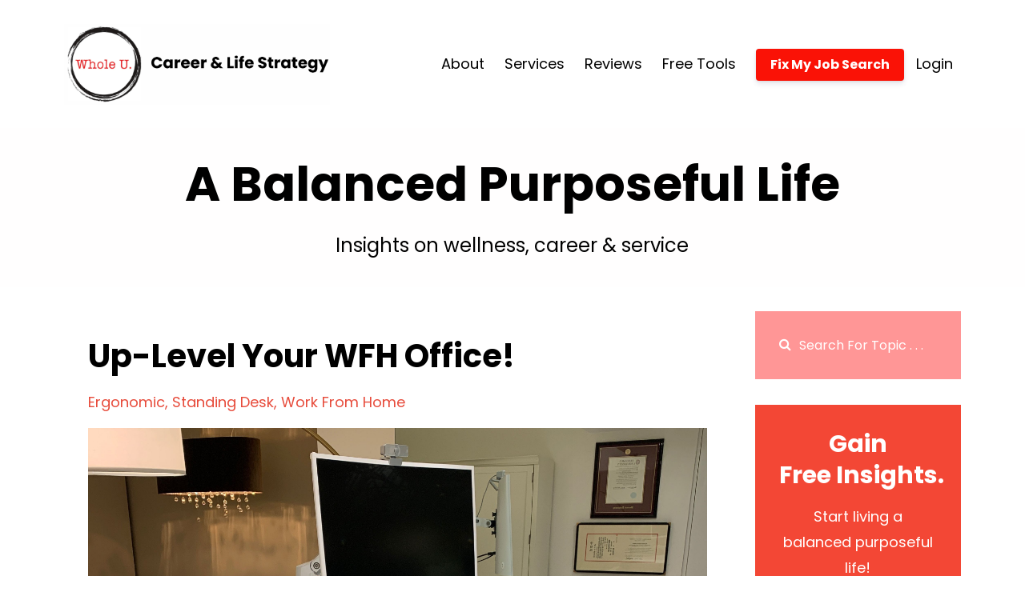

--- FILE ---
content_type: text/html; charset=utf-8
request_url: https://www.wholeu.info/blog?tag=work+from+home
body_size: 12774
content:
<!DOCTYPE html>
<html lang="en">
  <head>

    <!-- Title and description ================================================== -->
    
              <meta name="csrf-param" content="authenticity_token">
              <meta name="csrf-token" content="1HjCRPokGIwCxGgutk+u5UhpO27VJMYIw4tiJVnYWLu3OXwo15DeuUuNM1ApYRhfb/Eb009SUnCmRB8mH3XF6A==">
            
    <title>
      
        "Whole-istic Insights" 
      
    </title>
    <meta charset="utf-8" />
    <meta content="IE=edge,chrome=1" http-equiv="X-UA-Compatible">
    <meta name="viewport" content="width=device-width, initial-scale=1, maximum-scale=1, user-scalable=no">
    
      <meta name="description" content="The Whole U.® Blog features interviews with experts, authors and practitioners who share insights on topics related to wellness, career and service." />
    

    <!-- Helpers ================================================== -->
    <meta property="og:type" content="website">
<meta property="og:url" content="https://www.wholeu.info/blog?tag=work+from+home">
<meta name="twitter:card" content="summary_large_image">

<meta property="og:title" content=""Whole-istic Insights" ">
<meta name="twitter:title" content=""Whole-istic Insights" ">


<meta property="og:description" content="The Whole U.® Blog features interviews with experts, authors and practitioners who share insights on topics related to wellness, career and service.">
<meta name="twitter:description" content="The Whole U.® Blog features interviews with experts, authors and practitioners who share insights on topics related to wellness, career and service.">


<meta property="og:image" content="https://kajabi-storefronts-production.kajabi-cdn.com/kajabi-storefronts-production/file-uploads/sites/32417/images/c166e4b-01a5-64d4-4efa-a770d446bdbd_Screen_Shot_2023-03-21_at_3.31.46_PM.png">
<meta name="twitter:image" content="https://kajabi-storefronts-production.kajabi-cdn.com/kajabi-storefronts-production/file-uploads/sites/32417/images/c166e4b-01a5-64d4-4efa-a770d446bdbd_Screen_Shot_2023-03-21_at_3.31.46_PM.png">


    <link href="https://kajabi-storefronts-production.kajabi-cdn.com/kajabi-storefronts-production/themes/543137/settings_images/CodKV5URrW404CAuM2wR_WholeU_Logo.jpg?v=2" rel="shortcut icon" />
    <link rel="canonical" href="https://www.wholeu.info/blog?tag=work+from+home" />

    <!-- CSS ================================================== -->
    <link rel="stylesheet" href="https://maxcdn.bootstrapcdn.com/bootstrap/4.0.0-alpha.4/css/bootstrap.min.css" integrity="sha384-2hfp1SzUoho7/TsGGGDaFdsuuDL0LX2hnUp6VkX3CUQ2K4K+xjboZdsXyp4oUHZj" crossorigin="anonymous">
    <link rel="stylesheet" href="https://maxcdn.bootstrapcdn.com/font-awesome/4.5.0/css/font-awesome.min.css">
    
      <link href="//fonts.googleapis.com/css?family=Poppins:400,700,400italic,700italic" rel="stylesheet" type="text/css">
    
    <link rel="stylesheet" media="screen" href="https://kajabi-app-assets.kajabi-cdn.com/assets/core-0d125629e028a5a14579c81397830a1acd5cf5a9f3ec2d0de19efb9b0795fb03.css" />
    <link rel="stylesheet" media="screen" href="https://kajabi-storefronts-production.kajabi-cdn.com/kajabi-storefronts-production/themes/543137/assets/styles.css?1766939385875478" />
    <link rel="stylesheet" media="screen" href="https://kajabi-storefronts-production.kajabi-cdn.com/kajabi-storefronts-production/themes/543137/assets/overrides.css?1766939385875478" />

    <!-- Full Bleed Or Container ================================================== -->
    

    <!-- Header hook ================================================== -->
    <link rel="alternate" type="application/rss+xml" title="&quot;Whole-istic Insights&quot; " href="https://www.wholeu.info/blog.rss" /><script type="text/javascript">
  var Kajabi = Kajabi || {};
</script>
<script type="text/javascript">
  Kajabi.currentSiteUser = {
    "id" : "-1",
    "type" : "Guest",
    "contactId" : "",
  };
</script>
<script type="text/javascript">
  Kajabi.theme = {
    activeThemeName: "Premier Site",
    previewThemeId: null,
    editor: false
  };
</script>
<meta name="turbo-prefetch" content="false">
<!-- Google tag (gtag.js) -->
<script async src="https://www.googletagmanager.com/gtag/js?id=AW-17479904761">
</script>
<script>
  window.dataLayer = window.dataLayer || [];
  function gtag(){dataLayer.push(arguments);}
  gtag('js', new Date());

  gtag('config', 'AW-17479904761');
</script><script async src="https://www.googletagmanager.com/gtag/js?id=G-LFHJQM9HKC"></script>
<script>
  window.dataLayer = window.dataLayer || [];
  function gtag(){dataLayer.push(arguments);}
  gtag('js', new Date());
  gtag('config', 'G-LFHJQM9HKC');
</script>
<style type="text/css">
  #editor-overlay {
    display: none;
    border-color: #2E91FC;
    position: absolute;
    background-color: rgba(46,145,252,0.05);
    border-style: dashed;
    border-width: 3px;
    border-radius: 3px;
    pointer-events: none;
    cursor: pointer;
    z-index: 10000000000;
  }
  .editor-overlay-button {
    color: white;
    background: #2E91FC;
    border-radius: 2px;
    font-size: 13px;
    margin-inline-start: -24px;
    margin-block-start: -12px;
    padding-block: 3px;
    padding-inline: 10px;
    text-transform:uppercase;
    font-weight:bold;
    letter-spacing:1.5px;

    left: 50%;
    top: 50%;
    position: absolute;
  }
</style>
<script src="https://kajabi-app-assets.kajabi-cdn.com/vite/assets/track_analytics-999259ad.js" crossorigin="anonymous" type="module"></script><link rel="modulepreload" href="https://kajabi-app-assets.kajabi-cdn.com/vite/assets/stimulus-576c66eb.js" as="script" crossorigin="anonymous">
<link rel="modulepreload" href="https://kajabi-app-assets.kajabi-cdn.com/vite/assets/track_product_analytics-9c66ca0a.js" as="script" crossorigin="anonymous">
<link rel="modulepreload" href="https://kajabi-app-assets.kajabi-cdn.com/vite/assets/stimulus-e54d982b.js" as="script" crossorigin="anonymous">
<link rel="modulepreload" href="https://kajabi-app-assets.kajabi-cdn.com/vite/assets/trackProductAnalytics-3d5f89d8.js" as="script" crossorigin="anonymous">      <script type="text/javascript">
        if (typeof (window.rudderanalytics) === "undefined") {
          !function(){"use strict";window.RudderSnippetVersion="3.0.3";var sdkBaseUrl="https://cdn.rudderlabs.com/v3"
          ;var sdkName="rsa.min.js";var asyncScript=true;window.rudderAnalyticsBuildType="legacy",window.rudderanalytics=[]
          ;var e=["setDefaultInstanceKey","load","ready","page","track","identify","alias","group","reset","setAnonymousId","startSession","endSession","consent"]
          ;for(var n=0;n<e.length;n++){var t=e[n];window.rudderanalytics[t]=function(e){return function(){
          window.rudderanalytics.push([e].concat(Array.prototype.slice.call(arguments)))}}(t)}try{
          new Function('return import("")'),window.rudderAnalyticsBuildType="modern"}catch(a){}
          if(window.rudderAnalyticsMount=function(){
          "undefined"==typeof globalThis&&(Object.defineProperty(Object.prototype,"__globalThis_magic__",{get:function get(){
          return this},configurable:true}),__globalThis_magic__.globalThis=__globalThis_magic__,
          delete Object.prototype.__globalThis_magic__);var e=document.createElement("script")
          ;e.src="".concat(sdkBaseUrl,"/").concat(window.rudderAnalyticsBuildType,"/").concat(sdkName),e.async=asyncScript,
          document.head?document.head.appendChild(e):document.body.appendChild(e)
          },"undefined"==typeof Promise||"undefined"==typeof globalThis){var d=document.createElement("script")
          ;d.src="https://polyfill-fastly.io/v3/polyfill.min.js?version=3.111.0&features=Symbol%2CPromise&callback=rudderAnalyticsMount",
          d.async=asyncScript,document.head?document.head.appendChild(d):document.body.appendChild(d)}else{
          window.rudderAnalyticsMount()}window.rudderanalytics.load("2apYBMHHHWpiGqicceKmzPebApa","https://kajabiaarnyhwq.dataplane.rudderstack.com",{})}();
        }
      </script>
      <script type="text/javascript">
        if (typeof (window.rudderanalytics) !== "undefined") {
          rudderanalytics.page({"account_id":"32912","site_id":"32417"});
        }
      </script>
      <script type="text/javascript">
        if (typeof (window.rudderanalytics) !== "undefined") {
          (function () {
            function AnalyticsClickHandler (event) {
              const targetEl = event.target.closest('a') || event.target.closest('button');
              if (targetEl) {
                rudderanalytics.track('Site Link Clicked', Object.assign(
                  {"account_id":"32912","site_id":"32417"},
                  {
                    link_text: targetEl.textContent.trim(),
                    link_href: targetEl.href,
                    tag_name: targetEl.tagName,
                  }
                ));
              }
            };
            document.addEventListener('click', AnalyticsClickHandler);
          })();
        }
      </script>
<script>
!function(f,b,e,v,n,t,s){if(f.fbq)return;n=f.fbq=function(){n.callMethod?
n.callMethod.apply(n,arguments):n.queue.push(arguments)};if(!f._fbq)f._fbq=n;
n.push=n;n.loaded=!0;n.version='2.0';n.agent='plkajabi';n.queue=[];t=b.createElement(e);t.async=!0;
t.src=v;s=b.getElementsByTagName(e)[0];s.parentNode.insertBefore(t,s)}(window,
                                                                      document,'script','https://connect.facebook.net/en_US/fbevents.js');


fbq('init', '260191891366848');
fbq('track', "PageView");</script>
<noscript><img height="1" width="1" style="display:none"
src="https://www.facebook.com/tr?id=260191891366848&ev=PageView&noscript=1"
/></noscript>
<meta name='site_locale' content='en'><style type="text/css">
  /* Font Awesome 4 */
  .fa.fa-twitter{
    font-family:sans-serif;
  }
  .fa.fa-twitter::before{
    content:"𝕏";
    font-size:1.2em;
  }

  /* Font Awesome 5 */
  .fab.fa-twitter{
    font-family:sans-serif;
  }
  .fab.fa-twitter::before{
    content:"𝕏";
    font-size:1.2em;
  }
</style>
<link rel="stylesheet" href="https://cdn.jsdelivr.net/npm/@kajabi-ui/styles@1.0.4/dist/kajabi_products/kajabi_products.css" />
<script type="module" src="https://cdn.jsdelivr.net/npm/@pine-ds/core@3.14.0/dist/pine-core/pine-core.esm.js"></script>
<script nomodule src="https://cdn.jsdelivr.net/npm/@pine-ds/core@3.14.0/dist/pine-core/index.esm.js"></script>

  </head>
  <body>
    <div class="container container--main">
      <div class="content-wrap">
        <div id="section-header" data-section-id="header"><!-- Header Variables -->























<!-- KJB Settings Variables -->





<style>
  .header {
    background: #fff;
  }
  
    .header--dark a, .header--dark a:hover, .header--dark a:not([href]):not([tabindex]) {
      color: #000000;
    }
    .header--light a, .header--light a:hover, .header--light a:not([href]):not([tabindex]) {
      color: #000000;
    }
  
  .header .logo--text, .header--left .header-menu a {
    line-height: 100px;
  }
  .header .logo--image {
    height: 100px;
  }
  .header .logo img {
    max-height: 100px;
  }
  .announcement {
      background: #cca4a0;
      color: #ffffff;
    }
  /*============================================================================
    #Header User Menu Styles
  ==============================================================================*/
  .header .user__dropdown {
    background: #fff;
    top: 131px;
  }
  .header--center .user__dropdown {
    top: 50px;
  }
  
  /*============================================================================
    #Header Responsive Styles
  ==============================================================================*/
  @media (max-width: 767px) {
    .header .logo--text {
      line-height: 100px;
    }
    .header .logo--image {
      max-height: 100px;
    }
    .header .logo img {
      max-height: 100px;
    }
    .header .header-ham {
      top: 50px;
    }
  }
</style>



  <!-- Announcement Variables -->






<!-- KJB Settings Variables -->


<style>
  .announcement {
    background: #cca4a0;
    color: #ffffff;
  }
  a.announcement:hover {
    color: #ffffff;
  }
</style>



  <div class="header header--light header--left" kjb-settings-id="sections_header_settings_background_color">
    <div class="container">
      
        <a href="/" class="logo logo--image">
          <img src="https://kajabi-storefronts-production.kajabi-cdn.com/kajabi-storefronts-production/file-uploads/themes/543137/settings_images/4453340-72f5-c7c3-bd7d-1f6628cdf658_397c0016-c89d-4bcf-bd76-17050662149c.png" kjb-settings-id="sections_header_settings_logo"/>
        </a>
      
      
        <div class="header-ham">
          <span></span>
          <span></span>
          <span></span>
        </div>
      
      <div kjb-settings-id="sections_header_settings_menu" class="header-menu">
        
          
            <a href="https://www.wholeu.info/AboutShannon">About</a>
          
            <a href="https://www.wholeu.info/Services">Services</a>
          
            <a href="https://www.wholeu.info/Testimonials">Reviews</a>
          
            <a href="https://www.wholeu.info/FreeResources">Free Tools</a>
          
        
        
          












<style>
  /*============================================================================
    #Individual CTA Style
  ==============================================================================*/
  .btn--solid.btn--1630939612420 {
    background: #fa1206 !important;
    border-color: #fa1206 !important;
    color: #ffffff !important;
  }
  .btn--solid.btn--1630939612420:hover {
    color: #ffffff !important;
  }
  .btn--outline.btn--1630939612420 {
    border-color: #fa1206 !important;
    color: #fa1206 !important;
  }
  .btn--outline.btn--1630939612420:hover {
    color: #fa1206 !important;
  }
</style>
<a href="https://www.wholeu.info/JobSearchAssessment" class="btn btn-cta btn-- btn--solid btn-- btn--1630939612420" data-num-seconds="" id="" kjb-settings-id="sections_header_blocks_1630939612420_settings_btn_action" target="">Fix My Job Search</a>

        
        <!-- User Dropdown Variables -->





<!-- KJB Settings Variables -->






  <span kjb-settings-id="sections_header_settings_language_login"><a href="/login">Login</a></span>


      </div>
    </div>
  </div>


</div>
        


        <div id="section-hero_blog" data-section-id="hero_blog">
  <!-- Section Variables -->

















<!-- KJB Settings Variables -->




<style>
  
    .background-image--hero_blog {
      background-image: url(https://kajabi-storefronts-production.kajabi-cdn.com/kajabi-storefronts-production/file-uploads/themes/543137/settings_images/bb8cb0-3285-5c2-3438-778d1e1c2058_a2224d00-2b8e-4698-9e92-08b140edd5a6.png);
    }
  
  .section--hero_blog {
    /*============================================================================
      #Background Color Override
    ==============================================================================*/
    background: #fffefe;
  }
  
    .section--hero_blog, .section--hero_blog h1, .section--hero_blog h2, .section--hero_blog h3, .section--hero_blog h4, .section--hero_blog h5 , .section--hero_blog h6  {
      /*============================================================================
        #Text Color Override
      ==============================================================================*/
      color: #000000;
    }
  
</style>


  <div class="hero-background background-image background-image--hero_blog">
    <div class="section section--hero section--middle section--xs-small section--hero_blog" kjb-settings-id="sections_hero_blog_settings_overlay">
      <div class="container">
        <div class="row">
          
            <div class="col-sm-10 text-xs-center btn__spacing btn__spacing--center">
              <h1 kjb-settings-id="sections_hero_blog_settings_title">A Balanced Purposeful Life</h1>
<div kjb-settings-id="sections_hero_blog_settings_text">
  <p>Insights on wellness, career &amp; service</p>
</div>


            </div>
          
        </div>
      </div>
    </div>
  </div>


</div>
<div id="" class="section section--global">
  <div class="container">
    <div class="row section__row">
      <div class="section__body col-lg-9">
        <div id="section-blog_listing_body" data-section-id="blog_listing_body">
  
    <div class="panel blog fluid-video">
  <div class="panel__body">
    <h2 class="blog__title"><a href="/blog/shannon-s-ergonomic-desk-setup">Up-Level Your WFH Office!</a></h2>
    <div class="blog__info">
      
        <span class="blog__tags" kjb-settings-id="sections_blog_listing_body_settings_show_tags">
          
            
              <a href="https://www.wholeu.info/blog?tag=ergonomic">ergonomic</a>
            
              <a href="https://www.wholeu.info/blog?tag=standing+desk">standing desk</a>
            
              <a href="https://www.wholeu.info/blog?tag=work+from+home">work from home</a>
            
          
        </span>
      
      
      
    </div>
    
    
  
    
      <a href="/blog/shannon-s-ergonomic-desk-setup"><img src="https://kajabi-storefronts-production.kajabi-cdn.com/kajabi-storefronts-production/file-uploads/blogs/9250/images/8bd7a55-8bb-84aa-f114-f21c678fdc_IMG_3630.jpeg" class="img-fluid"/></a>
    
  


    
    
    <div class="blog__conent"><p>I spend a lot of time working on my computer... </p>
<p><strong>So I finally decided to invest in an ergonomic work station: </strong></p>
<ol>
<li>Standing desk: <a href='https://amzn.to/3RymxmN'>https://amzn.to/3RymxmN</a></li>
<li>Folding treadmill: <a href='https://amzn.to/3HVC3pD'>https://amzn.to/3HVC3pD</a></li>
<li>Backless chair: <a href='https://amzn.to/3DEfR11'>https://amzn.to/3DEfR11</a></li>
<li>Desktop computer screen: <a href='https://amzn.to/3YkYp9I'>https://amzn.to/3YkYp9I</a></li>
<li>Computer arm: <a href='https://amzn.to/3RuNkjW'>https://amzn.to/3RuNkjW</a></li>
<li>Connecting cables: <a href='https://amzn.to/3HXGVLg'>https://amzn.to/3HXGVLg</a></li>
<li>Keyboard: <a href='https://amzn.to/3JX77aj'>https://amzn.to/3JX77aj</a></li>
<li>Webcam: <a href='https://amzn.to/3JDY6m2'>https://amzn.to/3JDY6m2</a></li>
<li>Mouse (Apple Trackpad): <a href='https://amzn.to/3Y4Ss0G'>https://amzn.to/3Y4Ss0G</a></li>
</ol>
<p> <img src='https://kajabi-storefronts-production.kajabi-cdn.com/kajabi-storefronts-production/file-uploads/blogs/9250/images/66a6373-ddc-0d6b-c2b-ee3661de1fe_IMG_3630.jpeg'/></p>
<p> </p></div>
    <a class="blog__more" href="/blog/shannon-s-ergonomic-desk-setup" kjb-settings-id="sections_blog_listing_body_settings_read_more">Read More Here . . .</a>
  </div>
</div>

  
  


</div>
      </div>
      <div id="section-blog_sidebar" data-section-id="blog_sidebar">
  <div class="section__sidebar col-lg-3">
    
      
          




<style>
  .search {
    background-color: #ff9696;
  }
  .panel--1600121447590 ::-webkit-input-placeholder {
    color: #ffffff;
  }
  .panel--1600121447590 ::-moz-placeholder {
    color: #ffffff;
  }
  .panel--1600121447590 :-ms-input-placeholder {
    color: #ffffff;
  }
  .panel--1600121447590 :-moz-placeholder {
    color: #ffffff;
  }
  .panel--1600121447590 .search__icon {
    color: #ffffff;
  }
  .panel--1600121447590 .search__input {
    color: #ffffff;
  }
</style>

<div class="panel panel--1600121447590 search" kjb-settings-id="sections_blog_sidebar_blocks_1600121447590_settings_search_text">
  <div class="panel__body">
    <form action="/blog/search" method="get" role="search">
      <div class="input-group">
        <span class="input-group-addon search__icon"><i class="fa fa-search"></i></span>
        <input class="form-control search__input" type="search" name="q" placeholder="Search For Topic . . .">
      </div>
    </form>
  </div>
</div>

        
    
      
          <!-- Block Variables -->







<!-- KJB Settings Variables -->



<style>
  .panel--1534618218910 {
    background: #f34735;
    color: ;
  }
</style>

<div class="panel panel--dark panel--1534618218910" kjb-settings-id="sections_blog_sidebar_blocks_1534618218910_settings_background_color">
  <div class="panel__body">
    <div class="panel__block" kjb-settings-id="sections_blog_sidebar_blocks_1534618218910_settings_content">
      <h3 style="text-align: center;">Gain Free&nbsp;Insights.</h3>
<p style="text-align: center;">Start living a balanced purposeful life!</p>
    </div>
    












<style>
  /*============================================================================
    #Individual CTA Style
  ==============================================================================*/
  .btn--solid.btn--1534618218910 {
    background: #ffffff !important;
    border-color: #ffffff !important;
    color: #000000 !important;
  }
  .btn--solid.btn--1534618218910:hover {
    color: #000000 !important;
  }
  .btn--outline.btn--1534618218910 {
    border-color: #ffffff !important;
    color: #ffffff !important;
  }
  .btn--outline.btn--1534618218910:hover {
    color: #ffffff !important;
  }
</style>
<a href="#two-step" class="btn btn-cta btn--block btn--solid btn--small btn--1534618218910" data-num-seconds="" id="" kjb-settings-id="sections_blog_sidebar_blocks_1534618218910_settings_btn_action" target="_blank">MOTIVATE ME!</a>

  </div>
</div>

        
    
      
          

<style>
  .panel--1601566346651 .instructor__title {
    color: #f34735;
  }
</style>

<div class="panel panel--1601566346651 instructor" kjb-settings-id="sections_blog_sidebar_blocks_1601566346651_settings_heading">
  <div class="panel__body">
    
      <h6 class="panel__heading" kjb-settings-id="sections_blog_sidebar_blocks_1601566346651_settings_heading">Produced By:</h6>
    
    <div class="media">
      
        <div class="media-left">
          <img src="https://kajabi-storefronts-production.kajabi-cdn.com/kajabi-storefronts-production/themes/543137/settings_images/4ddclaER9yrfvt4lQy2E_IMG_4831.jpg" class="img-circle instructor__image" kjb-settings-id="sections_blog_sidebar_blocks_1601566346651_settings_image"/>
        </div>
      
      <div class="media-body media-middle">
        <p class="instructor__name" kjb-settings-id="sections_blog_sidebar_blocks_1601566346651_settings_name">Shannon O'Brien</p>
        <p class="instructor__title" kjb-settings-id="sections_blog_sidebar_blocks_1601566346651_settings_title">Ed.M, M.A.</p>
      </div>
    </div>
    <p class="panel__copy" kjb-settings-id="sections_blog_sidebar_blocks_1601566346651_settings_bio">Shannon created Whole U. to encourage career seekers and entrepreneurs to live a balanced purposeful life, while pursing their life's work. </p>
  </div>
</div>

      
    
      
          <!-- Block Variables -->



<!-- KJB Settings Variables -->



<div class="panel" kjb-settings-id="sections_blog_sidebar_blocks_1534618105946_settings_heading">
  <div class="panel__body">
    <p class="panel__heading panel__heading--light" kjb-settings-id="sections_blog_sidebar_blocks_1534618105946_settings_heading">BLOG TOPICS:</p>
    <a href="/blog" kjb-settings-id="sections_blog_sidebar_blocks_1534618105946_settings_all_tags"></a>
     
      
        <p><a href="https://www.wholeu.info/blog?tag=%22doing+it+all%22" class="capitalize">"doing it all"</a></p>
      
     
      
        <p><a href="https://www.wholeu.info/blog?tag=%22takes+a+village%22" class="capitalize">"takes a village"</a></p>
      
     
      
        <p><a href="https://www.wholeu.info/blog?tag=365+ways+to+change+the+world" class="capitalize">365 ways to change the world</a></p>
      
     
      
        <p><a href="https://www.wholeu.info/blog?tag=abundance" class="capitalize">abundance</a></p>
      
     
      
        <p><a href="https://www.wholeu.info/blog?tag=accountability" class="capitalize">accountability</a></p>
      
     
      
        <p><a href="https://www.wholeu.info/blog?tag=accupressure" class="capitalize">accupressure</a></p>
      
     
      
        <p><a href="https://www.wholeu.info/blog?tag=achievement" class="capitalize">achievement</a></p>
      
     
      
        <p><a href="https://www.wholeu.info/blog?tag=acting" class="capitalize">acting</a></p>
      
     
      
        <p><a href="https://www.wholeu.info/blog?tag=action" class="capitalize">action</a></p>
      
     
      
        <p><a href="https://www.wholeu.info/blog?tag=adrenal+glands" class="capitalize">adrenal glands</a></p>
      
     
      
        <p><a href="https://www.wholeu.info/blog?tag=advice" class="capitalize">advice</a></p>
      
     
      
        <p><a href="https://www.wholeu.info/blog?tag=aetrex" class="capitalize">aetrex</a></p>
      
     
      
        <p><a href="https://www.wholeu.info/blog?tag=affirmations" class="capitalize">affirmations</a></p>
      
     
      
        <p><a href="https://www.wholeu.info/blog?tag=aging" class="capitalize">aging</a></p>
      
     
      
        <p><a href="https://www.wholeu.info/blog?tag=ai" class="capitalize">ai</a></p>
      
     
      
        <p><a href="https://www.wholeu.info/blog?tag=almond+milk" class="capitalize">almond milk</a></p>
      
     
      
        <p><a href="https://www.wholeu.info/blog?tag=alpha+state" class="capitalize">alpha state</a></p>
      
     
      
        <p><a href="https://www.wholeu.info/blog?tag=ankle" class="capitalize">ankle</a></p>
      
     
      
        <p><a href="https://www.wholeu.info/blog?tag=arch+pain" class="capitalize">arch pain</a></p>
      
     
      
        <p><a href="https://www.wholeu.info/blog?tag=art+therapy" class="capitalize">art therapy</a></p>
      
     
      
        <p><a href="https://www.wholeu.info/blog?tag=artificial+intelligence" class="capitalize">artificial intelligence</a></p>
      
     
      
        <p><a href="https://www.wholeu.info/blog?tag=ashley+black" class="capitalize">ashley black</a></p>
      
     
      
        <p><a href="https://www.wholeu.info/blog?tag=ashram" class="capitalize">ashram</a></p>
      
     
      
        <p><a href="https://www.wholeu.info/blog?tag=athlete" class="capitalize">athlete</a></p>
      
     
      
        <p><a href="https://www.wholeu.info/blog?tag=authenticity" class="capitalize">authenticity</a></p>
      
     
      
        <p><a href="https://www.wholeu.info/blog?tag=authorize" class="capitalize">authorize</a></p>
      
     
      
        <p><a href="https://www.wholeu.info/blog?tag=automate" class="capitalize">automate</a></p>
      
     
      
        <p><a href="https://www.wholeu.info/blog?tag=ayahuasca" class="capitalize">ayahuasca</a></p>
      
     
      
        <p><a href="https://www.wholeu.info/blog?tag=ayurveda" class="capitalize">ayurveda</a></p>
      
     
      
        <p><a href="https://www.wholeu.info/blog?tag=babson" class="capitalize">babson</a></p>
      
     
      
        <p><a href="https://www.wholeu.info/blog?tag=baby" class="capitalize">baby</a></p>
      
     
      
        <p><a href="https://www.wholeu.info/blog?tag=bacteria" class="capitalize">bacteria</a></p>
      
     
      
        <p><a href="https://www.wholeu.info/blog?tag=balance" class="capitalize">balance</a></p>
      
     
      
        <p><a href="https://www.wholeu.info/blog?tag=beauty" class="capitalize">beauty</a></p>
      
     
      
        <p><a href="https://www.wholeu.info/blog?tag=bedtime" class="capitalize">bedtime</a></p>
      
     
      
        <p><a href="https://www.wholeu.info/blog?tag=behavior" class="capitalize">behavior</a></p>
      
     
      
        <p><a href="https://www.wholeu.info/blog?tag=better+resume" class="capitalize">better resume</a></p>
      
     
      
        <p><a href="https://www.wholeu.info/blog?tag=bias" class="capitalize">bias</a></p>
      
     
      
        <p><a href="https://www.wholeu.info/blog?tag=birth" class="capitalize">birth</a></p>
      
     
      
        <p><a href="https://www.wholeu.info/blog?tag=birthing+center" class="capitalize">birthing center</a></p>
      
     
      
        <p><a href="https://www.wholeu.info/blog?tag=blessing" class="capitalize">blessing</a></p>
      
     
      
        <p><a href="https://www.wholeu.info/blog?tag=blood+flow" class="capitalize">blood flow</a></p>
      
     
      
        <p><a href="https://www.wholeu.info/blog?tag=bob+cooley" class="capitalize">bob cooley</a></p>
      
     
      
        <p><a href="https://www.wholeu.info/blog?tag=body" class="capitalize">body</a></p>
      
     
      
        <p><a href="https://www.wholeu.info/blog?tag=body+language" class="capitalize">body language</a></p>
      
     
      
        <p><a href="https://www.wholeu.info/blog?tag=bodybuilding" class="capitalize">bodybuilding</a></p>
      
     
      
        <p><a href="https://www.wholeu.info/blog?tag=boston" class="capitalize">boston</a></p>
      
     
      
        <p><a href="https://www.wholeu.info/blog?tag=botox" class="capitalize">botox</a></p>
      
     
      
        <p><a href="https://www.wholeu.info/blog?tag=boundaries" class="capitalize">boundaries</a></p>
      
     
      
        <p><a href="https://www.wholeu.info/blog?tag=brain" class="capitalize">brain</a></p>
      
     
      
        <p><a href="https://www.wholeu.info/blog?tag=brain+waves" class="capitalize">brain waves</a></p>
      
     
      
        <p><a href="https://www.wholeu.info/blog?tag=branding" class="capitalize">branding</a></p>
      
     
      
        <p><a href="https://www.wholeu.info/blog?tag=breakups" class="capitalize">breakups</a></p>
      
     
      
        <p><a href="https://www.wholeu.info/blog?tag=burnout" class="capitalize">burnout</a></p>
      
     
      
        <p><a href="https://www.wholeu.info/blog?tag=business" class="capitalize">business</a></p>
      
     
      
        <p><a href="https://www.wholeu.info/blog?tag=calcium" class="capitalize">calcium</a></p>
      
     
      
        <p><a href="https://www.wholeu.info/blog?tag=calendar" class="capitalize">calendar</a></p>
      
     
      
        <p><a href="https://www.wholeu.info/blog?tag=calling" class="capitalize">calling</a></p>
      
     
      
        <p><a href="https://www.wholeu.info/blog?tag=capability" class="capitalize">capability</a></p>
      
     
      
        <p><a href="https://www.wholeu.info/blog?tag=cardio" class="capitalize">cardio</a></p>
      
     
      
        <p><a href="https://www.wholeu.info/blog?tag=career" class="capitalize">career</a></p>
      
     
      
        <p><a href="https://www.wholeu.info/blog?tag=caring" class="capitalize">caring</a></p>
      
     
      
        <p><a href="https://www.wholeu.info/blog?tag=cash" class="capitalize">cash</a></p>
      
     
      
        <p><a href="https://www.wholeu.info/blog?tag=cbd" class="capitalize">cbd</a></p>
      
     
      
        <p><a href="https://www.wholeu.info/blog?tag=cellulite" class="capitalize">cellulite</a></p>
      
     
      
        <p><a href="https://www.wholeu.info/blog?tag=ceremony" class="capitalize">ceremony</a></p>
      
     
      
        <p><a href="https://www.wholeu.info/blog?tag=chakras" class="capitalize">chakras</a></p>
      
     
      
        <p><a href="https://www.wholeu.info/blog?tag=change" class="capitalize">change</a></p>
      
     
      
        <p><a href="https://www.wholeu.info/blog?tag=chaos" class="capitalize">chaos</a></p>
      
     
      
        <p><a href="https://www.wholeu.info/blog?tag=charisma" class="capitalize">charisma</a></p>
      
     
      
        <p><a href="https://www.wholeu.info/blog?tag=chemical-free" class="capitalize">chemical-free</a></p>
      
     
      
        <p><a href="https://www.wholeu.info/blog?tag=childcare" class="capitalize">childcare</a></p>
      
     
      
        <p><a href="https://www.wholeu.info/blog?tag=children" class="capitalize">children</a></p>
      
     
      
        <p><a href="https://www.wholeu.info/blog?tag=chiropractor" class="capitalize">chiropractor</a></p>
      
     
      
        <p><a href="https://www.wholeu.info/blog?tag=city+living" class="capitalize">city living</a></p>
      
     
      
        <p><a href="https://www.wholeu.info/blog?tag=cityscapes" class="capitalize">cityscapes</a></p>
      
     
      
        <p><a href="https://www.wholeu.info/blog?tag=clarity" class="capitalize">clarity</a></p>
      
     
      
        <p><a href="https://www.wholeu.info/blog?tag=clean" class="capitalize">clean</a></p>
      
     
      
        <p><a href="https://www.wholeu.info/blog?tag=cleaning" class="capitalize">cleaning</a></p>
      
     
      
        <p><a href="https://www.wholeu.info/blog?tag=clothes" class="capitalize">clothes</a></p>
      
     
      
        <p><a href="https://www.wholeu.info/blog?tag=clutter" class="capitalize">clutter</a></p>
      
     
      
        <p><a href="https://www.wholeu.info/blog?tag=collaboration" class="capitalize">collaboration</a></p>
      
     
      
        <p><a href="https://www.wholeu.info/blog?tag=college" class="capitalize">college</a></p>
      
     
      
        <p><a href="https://www.wholeu.info/blog?tag=comfort" class="capitalize">comfort</a></p>
      
     
      
        <p><a href="https://www.wholeu.info/blog?tag=communication" class="capitalize">communication</a></p>
      
     
      
        <p><a href="https://www.wholeu.info/blog?tag=computer" class="capitalize">computer</a></p>
      
     
      
        <p><a href="https://www.wholeu.info/blog?tag=confidence" class="capitalize">confidence</a></p>
      
     
      
        <p><a href="https://www.wholeu.info/blog?tag=confident+career+transition" class="capitalize">confident career transition</a></p>
      
     
      
        <p><a href="https://www.wholeu.info/blog?tag=conflict" class="capitalize">conflict</a></p>
      
     
      
        <p><a href="https://www.wholeu.info/blog?tag=connection" class="capitalize">connection</a></p>
      
     
      
        <p><a href="https://www.wholeu.info/blog?tag=consistency" class="capitalize">consistency</a></p>
      
     
      
        <p><a href="https://www.wholeu.info/blog?tag=contractor" class="capitalize">contractor</a></p>
      
     
      
        <p><a href="https://www.wholeu.info/blog?tag=cookies" class="capitalize">cookies</a></p>
      
     
      
        <p><a href="https://www.wholeu.info/blog?tag=cooking" class="capitalize">cooking</a></p>
      
     
      
        <p><a href="https://www.wholeu.info/blog?tag=corporate" class="capitalize">corporate</a></p>
      
     
      
        <p><a href="https://www.wholeu.info/blog?tag=courtney+imken" class="capitalize">courtney imken</a></p>
      
     
      
        <p><a href="https://www.wholeu.info/blog?tag=cranio+sacral" class="capitalize">cranio sacral</a></p>
      
     
      
        <p><a href="https://www.wholeu.info/blog?tag=crap" class="capitalize">crap</a></p>
      
     
      
        <p><a href="https://www.wholeu.info/blog?tag=creativity" class="capitalize">creativity</a></p>
      
     
      
        <p><a href="https://www.wholeu.info/blog?tag=critical+thinking" class="capitalize">critical thinking</a></p>
      
     
      
        <p><a href="https://www.wholeu.info/blog?tag=crystal+bowls" class="capitalize">crystal bowls</a></p>
      
     
      
        <p><a href="https://www.wholeu.info/blog?tag=culture" class="capitalize">culture</a></p>
      
     
      
        <p><a href="https://www.wholeu.info/blog?tag=customers" class="capitalize">customers</a></p>
      
     
      
        <p><a href="https://www.wholeu.info/blog?tag=dairy" class="capitalize">dairy</a></p>
      
     
      
        <p><a href="https://www.wholeu.info/blog?tag=dandruff" class="capitalize">dandruff</a></p>
      
     
      
        <p><a href="https://www.wholeu.info/blog?tag=delegate" class="capitalize">delegate</a></p>
      
     
      
        <p><a href="https://www.wholeu.info/blog?tag=delicious" class="capitalize">delicious</a></p>
      
     
      
        <p><a href="https://www.wholeu.info/blog?tag=delight" class="capitalize">delight</a></p>
      
     
      
        <p><a href="https://www.wholeu.info/blog?tag=depression" class="capitalize">depression</a></p>
      
     
      
        <p><a href="https://www.wholeu.info/blog?tag=detach" class="capitalize">detach</a></p>
      
     
      
        <p><a href="https://www.wholeu.info/blog?tag=detox" class="capitalize">detox</a></p>
      
     
      
        <p><a href="https://www.wholeu.info/blog?tag=development" class="capitalize">development</a></p>
      
     
      
        <p><a href="https://www.wholeu.info/blog?tag=diet" class="capitalize">diet</a></p>
      
     
      
        <p><a href="https://www.wholeu.info/blog?tag=dieting" class="capitalize">dieting</a></p>
      
     
      
        <p><a href="https://www.wholeu.info/blog?tag=differences" class="capitalize">differences</a></p>
      
     
      
        <p><a href="https://www.wholeu.info/blog?tag=digestive+system" class="capitalize">digestive system</a></p>
      
     
      
        <p><a href="https://www.wholeu.info/blog?tag=digital" class="capitalize">digital</a></p>
      
     
      
        <p><a href="https://www.wholeu.info/blog?tag=direction" class="capitalize">direction</a></p>
      
     
      
        <p><a href="https://www.wholeu.info/blog?tag=doctor" class="capitalize">doctor</a></p>
      
     
      
        <p><a href="https://www.wholeu.info/blog?tag=doula" class="capitalize">doula</a></p>
      
     
      
        <p><a href="https://www.wholeu.info/blog?tag=drumming" class="capitalize">drumming</a></p>
      
     
      
        <p><a href="https://www.wholeu.info/blog?tag=e-mail" class="capitalize">e-mail</a></p>
      
     
      
        <p><a href="https://www.wholeu.info/blog?tag=earth" class="capitalize">earth</a></p>
      
     
      
        <p><a href="https://www.wholeu.info/blog?tag=eating" class="capitalize">eating</a></p>
      
     
      
        <p><a href="https://www.wholeu.info/blog?tag=efficiency" class="capitalize">efficiency</a></p>
      
     
      
        <p><a href="https://www.wholeu.info/blog?tag=elevator+pitch" class="capitalize">elevator pitch</a></p>
      
     
      
        <p><a href="https://www.wholeu.info/blog?tag=elizabeth+troy" class="capitalize">elizabeth troy</a></p>
      
     
      
        <p><a href="https://www.wholeu.info/blog?tag=emotion" class="capitalize">emotion</a></p>
      
     
      
        <p><a href="https://www.wholeu.info/blog?tag=emotions" class="capitalize">emotions</a></p>
      
     
      
        <p><a href="https://www.wholeu.info/blog?tag=empathy" class="capitalize">empathy</a></p>
      
     
      
        <p><a href="https://www.wholeu.info/blog?tag=employment" class="capitalize">employment</a></p>
      
     
      
        <p><a href="https://www.wholeu.info/blog?tag=encrypt" class="capitalize">encrypt</a></p>
      
     
      
        <p><a href="https://www.wholeu.info/blog?tag=energy" class="capitalize">energy</a></p>
      
     
      
        <p><a href="https://www.wholeu.info/blog?tag=enjoyment" class="capitalize">enjoyment</a></p>
      
     
      
        <p><a href="https://www.wholeu.info/blog?tag=entrepreneurial+mindset" class="capitalize">entrepreneurial mindset</a></p>
      
     
      
        <p><a href="https://www.wholeu.info/blog?tag=entrepreneurship" class="capitalize">entrepreneurship</a></p>
      
     
      
        <p><a href="https://www.wholeu.info/blog?tag=entreprenurial+spirit" class="capitalize">entreprenurial spirit</a></p>
      
     
      
        <p><a href="https://www.wholeu.info/blog?tag=environment" class="capitalize">environment</a></p>
      
     
      
        <p><a href="https://www.wholeu.info/blog?tag=ergonomic" class="capitalize">ergonomic</a></p>
      
     
      
        <p><a href="https://www.wholeu.info/blog?tag=ergonomics" class="capitalize">ergonomics</a></p>
      
     
      
        <p><a href="https://www.wholeu.info/blog?tag=esalen" class="capitalize">esalen</a></p>
      
     
      
        <p><a href="https://www.wholeu.info/blog?tag=event+management" class="capitalize">event management</a></p>
      
     
      
        <p><a href="https://www.wholeu.info/blog?tag=exercise" class="capitalize">exercise</a></p>
      
     
      
        <p><a href="https://www.wholeu.info/blog?tag=exfoliate" class="capitalize">exfoliate</a></p>
      
     
      
        <p><a href="https://www.wholeu.info/blog?tag=eye+contact" class="capitalize">eye contact</a></p>
      
     
      
        <p><a href="https://www.wholeu.info/blog?tag=farming" class="capitalize">farming</a></p>
      
     
      
        <p><a href="https://www.wholeu.info/blog?tag=fascia" class="capitalize">fascia</a></p>
      
     
      
        <p><a href="https://www.wholeu.info/blog?tag=fascia+blaster" class="capitalize">fascia blaster</a></p>
      
     
      
        <p><a href="https://www.wholeu.info/blog?tag=fascinating" class="capitalize">fascinating</a></p>
      
     
      
        <p><a href="https://www.wholeu.info/blog?tag=fashion" class="capitalize">fashion</a></p>
      
     
      
        <p><a href="https://www.wholeu.info/blog?tag=fasting" class="capitalize">fasting</a></p>
      
     
      
        <p><a href="https://www.wholeu.info/blog?tag=fat" class="capitalize">fat</a></p>
      
     
      
        <p><a href="https://www.wholeu.info/blog?tag=fda" class="capitalize">fda</a></p>
      
     
      
        <p><a href="https://www.wholeu.info/blog?tag=fear" class="capitalize">fear</a></p>
      
     
      
        <p><a href="https://www.wholeu.info/blog?tag=feelings" class="capitalize">feelings</a></p>
      
     
      
        <p><a href="https://www.wholeu.info/blog?tag=feet" class="capitalize">feet</a></p>
      
     
      
        <p><a href="https://www.wholeu.info/blog?tag=fitness" class="capitalize">fitness</a></p>
      
     
      
        <p><a href="https://www.wholeu.info/blog?tag=flexibility" class="capitalize">flexibility</a></p>
      
     
      
        <p><a href="https://www.wholeu.info/blog?tag=flowers" class="capitalize">flowers</a></p>
      
     
      
        <p><a href="https://www.wholeu.info/blog?tag=focus" class="capitalize">focus</a></p>
      
     
      
        <p><a href="https://www.wholeu.info/blog?tag=food" class="capitalize">food</a></p>
      
     
      
        <p><a href="https://www.wholeu.info/blog?tag=fool" class="capitalize">fool</a></p>
      
     
      
        <p><a href="https://www.wholeu.info/blog?tag=framework" class="capitalize">framework</a></p>
      
     
      
        <p><a href="https://www.wholeu.info/blog?tag=freedom" class="capitalize">freedom</a></p>
      
     
      
        <p><a href="https://www.wholeu.info/blog?tag=frustration" class="capitalize">frustration</a></p>
      
     
      
        <p><a href="https://www.wholeu.info/blog?tag=fun" class="capitalize">fun</a></p>
      
     
      
        <p><a href="https://www.wholeu.info/blog?tag=fund+your+bliss" class="capitalize">fund your bliss</a></p>
      
     
      
        <p><a href="https://www.wholeu.info/blog?tag=gardening" class="capitalize">gardening</a></p>
      
     
      
        <p><a href="https://www.wholeu.info/blog?tag=generosity" class="capitalize">generosity</a></p>
      
     
      
        <p><a href="https://www.wholeu.info/blog?tag=genius" class="capitalize">genius</a></p>
      
     
      
        <p><a href="https://www.wholeu.info/blog?tag=genuine" class="capitalize">genuine</a></p>
      
     
      
        <p><a href="https://www.wholeu.info/blog?tag=gig+economy" class="capitalize">gig economy</a></p>
      
     
      
        <p><a href="https://www.wholeu.info/blog?tag=girl+scouts" class="capitalize">girl scouts</a></p>
      
     
      
        <p><a href="https://www.wholeu.info/blog?tag=giving" class="capitalize">giving</a></p>
      
     
      
        <p><a href="https://www.wholeu.info/blog?tag=glam" class="capitalize">glam</a></p>
      
     
      
        <p><a href="https://www.wholeu.info/blog?tag=glyphosate" class="capitalize">glyphosate</a></p>
      
     
      
        <p><a href="https://www.wholeu.info/blog?tag=goals" class="capitalize">goals</a></p>
      
     
      
        <p><a href="https://www.wholeu.info/blog?tag=grace" class="capitalize">grace</a></p>
      
     
      
        <p><a href="https://www.wholeu.info/blog?tag=graduation" class="capitalize">graduation</a></p>
      
     
      
        <p><a href="https://www.wholeu.info/blog?tag=green" class="capitalize">green</a></p>
      
     
      
        <p><a href="https://www.wholeu.info/blog?tag=groups" class="capitalize">groups</a></p>
      
     
      
        <p><a href="https://www.wholeu.info/blog?tag=growing" class="capitalize">growing</a></p>
      
     
      
        <p><a href="https://www.wholeu.info/blog?tag=guidance" class="capitalize">guidance</a></p>
      
     
      
        <p><a href="https://www.wholeu.info/blog?tag=habit+tracker" class="capitalize">habit tracker</a></p>
      
     
      
        <p><a href="https://www.wholeu.info/blog?tag=habits" class="capitalize">habits</a></p>
      
     
      
        <p><a href="https://www.wholeu.info/blog?tag=hair" class="capitalize">hair</a></p>
      
     
      
        <p><a href="https://www.wholeu.info/blog?tag=haircut" class="capitalize">haircut</a></p>
      
     
      
        <p><a href="https://www.wholeu.info/blog?tag=healing" class="capitalize">healing</a></p>
      
     
      
        <p><a href="https://www.wholeu.info/blog?tag=healing+of+troy" class="capitalize">healing of troy</a></p>
      
     
      
        <p><a href="https://www.wholeu.info/blog?tag=health" class="capitalize">health</a></p>
      
     
      
        <p><a href="https://www.wholeu.info/blog?tag=health+habits" class="capitalize">health habits</a></p>
      
     
      
        <p><a href="https://www.wholeu.info/blog?tag=healthcare" class="capitalize">healthcare</a></p>
      
     
      
        <p><a href="https://www.wholeu.info/blog?tag=healthy" class="capitalize">healthy</a></p>
      
     
      
        <p><a href="https://www.wholeu.info/blog?tag=heat+therapy" class="capitalize">heat therapy</a></p>
      
     
      
        <p><a href="https://www.wholeu.info/blog?tag=heavy+metals" class="capitalize">heavy metals</a></p>
      
     
      
        <p><a href="https://www.wholeu.info/blog?tag=help" class="capitalize">help</a></p>
      
     
      
        <p><a href="https://www.wholeu.info/blog?tag=help+others" class="capitalize">help others</a></p>
      
     
      
        <p><a href="https://www.wholeu.info/blog?tag=herbs" class="capitalize">herbs</a></p>
      
     
      
        <p><a href="https://www.wholeu.info/blog?tag=hollywood" class="capitalize">hollywood</a></p>
      
     
      
        <p><a href="https://www.wholeu.info/blog?tag=honest+and+fair" class="capitalize">honest and fair</a></p>
      
     
      
        <p><a href="https://www.wholeu.info/blog?tag=honesty" class="capitalize">honesty</a></p>
      
     
      
        <p><a href="https://www.wholeu.info/blog?tag=hope" class="capitalize">hope</a></p>
      
     
      
        <p><a href="https://www.wholeu.info/blog?tag=hormones" class="capitalize">hormones</a></p>
      
     
      
        <p><a href="https://www.wholeu.info/blog?tag=hospital" class="capitalize">hospital</a></p>
      
     
      
        <p><a href="https://www.wholeu.info/blog?tag=hospitality" class="capitalize">hospitality</a></p>
      
     
      
        <p><a href="https://www.wholeu.info/blog?tag=hydroponics" class="capitalize">hydroponics</a></p>
      
     
      
        <p><a href="https://www.wholeu.info/blog?tag=identity" class="capitalize">identity</a></p>
      
     
      
        <p><a href="https://www.wholeu.info/blog?tag=image" class="capitalize">image</a></p>
      
     
      
        <p><a href="https://www.wholeu.info/blog?tag=impact" class="capitalize">impact</a></p>
      
     
      
        <p><a href="https://www.wholeu.info/blog?tag=impressive" class="capitalize">impressive</a></p>
      
     
      
        <p><a href="https://www.wholeu.info/blog?tag=independence" class="capitalize">independence</a></p>
      
     
      
        <p><a href="https://www.wholeu.info/blog?tag=individuals" class="capitalize">individuals</a></p>
      
     
      
        <p><a href="https://www.wholeu.info/blog?tag=influence" class="capitalize">influence</a></p>
      
     
      
        <p><a href="https://www.wholeu.info/blog?tag=influencer" class="capitalize">influencer</a></p>
      
     
      
        <p><a href="https://www.wholeu.info/blog?tag=infrared" class="capitalize">infrared</a></p>
      
     
      
        <p><a href="https://www.wholeu.info/blog?tag=innovation" class="capitalize">innovation</a></p>
      
     
      
        <p><a href="https://www.wholeu.info/blog?tag=inspire" class="capitalize">inspire</a></p>
      
     
      
        <p><a href="https://www.wholeu.info/blog?tag=inspiring" class="capitalize">inspiring</a></p>
      
     
      
        <p><a href="https://www.wholeu.info/blog?tag=intelligent" class="capitalize">intelligent</a></p>
      
     
      
        <p><a href="https://www.wholeu.info/blog?tag=intention" class="capitalize">intention</a></p>
      
     
      
        <p><a href="https://www.wholeu.info/blog?tag=interview" class="capitalize">interview</a></p>
      
     
      
        <p><a href="https://www.wholeu.info/blog?tag=intestines" class="capitalize">intestines</a></p>
      
     
      
        <p><a href="https://www.wholeu.info/blog?tag=investing" class="capitalize">investing</a></p>
      
     
      
        <p><a href="https://www.wholeu.info/blog?tag=ipad" class="capitalize">ipad</a></p>
      
     
      
        <p><a href="https://www.wholeu.info/blog?tag=iphone" class="capitalize">iphone</a></p>
      
     
      
        <p><a href="https://www.wholeu.info/blog?tag=job" class="capitalize">job</a></p>
      
     
      
        <p><a href="https://www.wholeu.info/blog?tag=job+search" class="capitalize">job search</a></p>
      
     
      
        <p><a href="https://www.wholeu.info/blog?tag=joints" class="capitalize">joints</a></p>
      
     
      
        <p><a href="https://www.wholeu.info/blog?tag=joy" class="capitalize">joy</a></p>
      
     
      
        <p><a href="https://www.wholeu.info/blog?tag=kajabi" class="capitalize">kajabi</a></p>
      
     
      
        <p><a href="https://www.wholeu.info/blog?tag=keytar+bear" class="capitalize">keytar bear</a></p>
      
     
      
        <p><a href="https://www.wholeu.info/blog?tag=kids" class="capitalize">kids</a></p>
      
     
      
        <p><a href="https://www.wholeu.info/blog?tag=kindness" class="capitalize">kindness</a></p>
      
     
      
        <p><a href="https://www.wholeu.info/blog?tag=labor" class="capitalize">labor</a></p>
      
     
      
        <p><a href="https://www.wholeu.info/blog?tag=landmark" class="capitalize">landmark</a></p>
      
     
      
        <p><a href="https://www.wholeu.info/blog?tag=laundry" class="capitalize">laundry</a></p>
      
     
      
        <p><a href="https://www.wholeu.info/blog?tag=layoffs" class="capitalize">layoffs</a></p>
      
     
      
        <p><a href="https://www.wholeu.info/blog?tag=leadership" class="capitalize">leadership</a></p>
      
     
      
        <p><a href="https://www.wholeu.info/blog?tag=learning" class="capitalize">learning</a></p>
      
     
      
        <p><a href="https://www.wholeu.info/blog?tag=lessons" class="capitalize">lessons</a></p>
      
     
      
        <p><a href="https://www.wholeu.info/blog?tag=let+go" class="capitalize">let go</a></p>
      
     
      
        <p><a href="https://www.wholeu.info/blog?tag=let+them" class="capitalize">let them</a></p>
      
     
      
        <p><a href="https://www.wholeu.info/blog?tag=life+coach" class="capitalize">life coach</a></p>
      
     
      
        <p><a href="https://www.wholeu.info/blog?tag=life%27s+work" class="capitalize">life's work</a></p>
      
     
      
        <p><a href="https://www.wholeu.info/blog?tag=liquid+diet" class="capitalize">liquid diet</a></p>
      
     
      
        <p><a href="https://www.wholeu.info/blog?tag=listening" class="capitalize">listening</a></p>
      
     
      
        <p><a href="https://www.wholeu.info/blog?tag=liver" class="capitalize">liver</a></p>
      
     
      
        <p><a href="https://www.wholeu.info/blog?tag=locks+of+love" class="capitalize">locks of love</a></p>
      
     
      
        <p><a href="https://www.wholeu.info/blog?tag=longevity" class="capitalize">longevity</a></p>
      
     
      
        <p><a href="https://www.wholeu.info/blog?tag=louise+hay" class="capitalize">louise hay</a></p>
      
     
      
        <p><a href="https://www.wholeu.info/blog?tag=love+languages" class="capitalize">love languages</a></p>
      
     
      
        <p><a href="https://www.wholeu.info/blog?tag=loyalty" class="capitalize">loyalty</a></p>
      
     
      
        <p><a href="https://www.wholeu.info/blog?tag=lymph" class="capitalize">lymph</a></p>
      
     
      
        <p><a href="https://www.wholeu.info/blog?tag=made+organics" class="capitalize">made organics</a></p>
      
     
      
        <p><a href="https://www.wholeu.info/blog?tag=magic" class="capitalize">magic</a></p>
      
     
      
        <p><a href="https://www.wholeu.info/blog?tag=maine" class="capitalize">maine</a></p>
      
     
      
        <p><a href="https://www.wholeu.info/blog?tag=makeup" class="capitalize">makeup</a></p>
      
     
      
        <p><a href="https://www.wholeu.info/blog?tag=manage" class="capitalize">manage</a></p>
      
     
      
        <p><a href="https://www.wholeu.info/blog?tag=mandatory" class="capitalize">mandatory</a></p>
      
     
      
        <p><a href="https://www.wholeu.info/blog?tag=marie+kondo" class="capitalize">marie kondo</a></p>
      
     
      
        <p><a href="https://www.wholeu.info/blog?tag=marijuana" class="capitalize">marijuana</a></p>
      
     
      
        <p><a href="https://www.wholeu.info/blog?tag=massage" class="capitalize">massage</a></p>
      
     
      
        <p><a href="https://www.wholeu.info/blog?tag=media" class="capitalize">media</a></p>
      
     
      
        <p><a href="https://www.wholeu.info/blog?tag=medication" class="capitalize">medication</a></p>
      
     
      
        <p><a href="https://www.wholeu.info/blog?tag=medications" class="capitalize">medications</a></p>
      
     
      
        <p><a href="https://www.wholeu.info/blog?tag=medicine+woman" class="capitalize">medicine woman</a></p>
      
     
      
        <p><a href="https://www.wholeu.info/blog?tag=meditation" class="capitalize">meditation</a></p>
      
     
      
        <p><a href="https://www.wholeu.info/blog?tag=mel+robbins" class="capitalize">mel robbins</a></p>
      
     
      
        <p><a href="https://www.wholeu.info/blog?tag=mentor" class="capitalize">mentor</a></p>
      
     
      
        <p><a href="https://www.wholeu.info/blog?tag=meridians" class="capitalize">meridians</a></p>
      
     
      
        <p><a href="https://www.wholeu.info/blog?tag=message" class="capitalize">message</a></p>
      
     
      
        <p><a href="https://www.wholeu.info/blog?tag=middle+east" class="capitalize">middle east</a></p>
      
     
      
        <p><a href="https://www.wholeu.info/blog?tag=midwife" class="capitalize">midwife</a></p>
      
     
      
        <p><a href="https://www.wholeu.info/blog?tag=milk" class="capitalize">milk</a></p>
      
     
      
        <p><a href="https://www.wholeu.info/blog?tag=mind" class="capitalize">mind</a></p>
      
     
      
        <p><a href="https://www.wholeu.info/blog?tag=mindful" class="capitalize">mindful</a></p>
      
     
      
        <p><a href="https://www.wholeu.info/blog?tag=mindful+eating" class="capitalize">mindful eating</a></p>
      
     
      
        <p><a href="https://www.wholeu.info/blog?tag=mindfulness" class="capitalize">mindfulness</a></p>
      
     
      
        <p><a href="https://www.wholeu.info/blog?tag=mindset" class="capitalize">mindset</a></p>
      
     
      
        <p><a href="https://www.wholeu.info/blog?tag=mission" class="capitalize">mission</a></p>
      
     
      
        <p><a href="https://www.wholeu.info/blog?tag=moments" class="capitalize">moments</a></p>
      
     
      
        <p><a href="https://www.wholeu.info/blog?tag=money" class="capitalize">money</a></p>
      
     
      
        <p><a href="https://www.wholeu.info/blog?tag=motherhood" class="capitalize">motherhood</a></p>
      
     
      
        <p><a href="https://www.wholeu.info/blog?tag=motivate" class="capitalize">motivate</a></p>
      
     
      
        <p><a href="https://www.wholeu.info/blog?tag=motivation" class="capitalize">motivation</a></p>
      
     
      
        <p><a href="https://www.wholeu.info/blog?tag=multitasking" class="capitalize">multitasking</a></p>
      
     
      
        <p><a href="https://www.wholeu.info/blog?tag=muscle+memory" class="capitalize">muscle memory</a></p>
      
     
      
        <p><a href="https://www.wholeu.info/blog?tag=muscles" class="capitalize">muscles</a></p>
      
     
      
        <p><a href="https://www.wholeu.info/blog?tag=music" class="capitalize">music</a></p>
      
     
      
        <p><a href="https://www.wholeu.info/blog?tag=myofascial+release" class="capitalize">myofascial release</a></p>
      
     
      
        <p><a href="https://www.wholeu.info/blog?tag=nap" class="capitalize">nap</a></p>
      
     
      
        <p><a href="https://www.wholeu.info/blog?tag=negotiation" class="capitalize">negotiation</a></p>
      
     
      
        <p><a href="https://www.wholeu.info/blog?tag=nervous+system" class="capitalize">nervous system</a></p>
      
     
      
        <p><a href="https://www.wholeu.info/blog?tag=networking" class="capitalize">networking</a></p>
      
     
      
        <p><a href="https://www.wholeu.info/blog?tag=neurocentric+health" class="capitalize">neurocentric health</a></p>
      
     
      
        <p><a href="https://www.wholeu.info/blog?tag=neurotoxins" class="capitalize">neurotoxins</a></p>
      
     
      
        <p><a href="https://www.wholeu.info/blog?tag=noise" class="capitalize">noise</a></p>
      
     
      
        <p><a href="https://www.wholeu.info/blog?tag=non-violent+communication" class="capitalize">non-violent communication</a></p>
      
     
      
        <p><a href="https://www.wholeu.info/blog?tag=nurse" class="capitalize">nurse</a></p>
      
     
      
        <p><a href="https://www.wholeu.info/blog?tag=nut+milk" class="capitalize">nut milk</a></p>
      
     
      
        <p><a href="https://www.wholeu.info/blog?tag=nutrition" class="capitalize">nutrition</a></p>
      
     
      
        <p><a href="https://www.wholeu.info/blog?tag=nutritious" class="capitalize">nutritious</a></p>
      
     
      
        <p><a href="https://www.wholeu.info/blog?tag=nuts" class="capitalize">nuts</a></p>
      
     
      
        <p><a href="https://www.wholeu.info/blog?tag=nyc" class="capitalize">nyc</a></p>
      
     
      
        <p><a href="https://www.wholeu.info/blog?tag=nyquil" class="capitalize">nyquil</a></p>
      
     
      
        <p><a href="https://www.wholeu.info/blog?tag=obesity" class="capitalize">obesity</a></p>
      
     
      
        <p><a href="https://www.wholeu.info/blog?tag=online" class="capitalize">online</a></p>
      
     
      
        <p><a href="https://www.wholeu.info/blog?tag=online+business" class="capitalize">online business</a></p>
      
     
      
        <p><a href="https://www.wholeu.info/blog?tag=optimal" class="capitalize">optimal</a></p>
      
     
      
        <p><a href="https://www.wholeu.info/blog?tag=optimize" class="capitalize">optimize</a></p>
      
     
      
        <p><a href="https://www.wholeu.info/blog?tag=organ+function" class="capitalize">organ function</a></p>
      
     
      
        <p><a href="https://www.wholeu.info/blog?tag=organic" class="capitalize">organic</a></p>
      
     
      
        <p><a href="https://www.wholeu.info/blog?tag=organize" class="capitalize">organize</a></p>
      
     
      
        <p><a href="https://www.wholeu.info/blog?tag=organs" class="capitalize">organs</a></p>
      
     
      
        <p><a href="https://www.wholeu.info/blog?tag=orthotics" class="capitalize">orthotics</a></p>
      
     
      
        <p><a href="https://www.wholeu.info/blog?tag=outsource" class="capitalize">outsource</a></p>
      
     
      
        <p><a href="https://www.wholeu.info/blog?tag=overwhelmed" class="capitalize">overwhelmed</a></p>
      
     
      
        <p><a href="https://www.wholeu.info/blog?tag=pain" class="capitalize">pain</a></p>
      
     
      
        <p><a href="https://www.wholeu.info/blog?tag=pandemic" class="capitalize">pandemic</a></p>
      
     
      
        <p><a href="https://www.wholeu.info/blog?tag=paperwork" class="capitalize">paperwork</a></p>
      
     
      
        <p><a href="https://www.wholeu.info/blog?tag=parasympathetic+nervous+system" class="capitalize">parasympathetic nervous system</a></p>
      
     
      
        <p><a href="https://www.wholeu.info/blog?tag=parenthood" class="capitalize">parenthood</a></p>
      
     
      
        <p><a href="https://www.wholeu.info/blog?tag=passion" class="capitalize">passion</a></p>
      
     
      
        <p><a href="https://www.wholeu.info/blog?tag=passwords" class="capitalize">passwords</a></p>
      
     
      
        <p><a href="https://www.wholeu.info/blog?tag=patience" class="capitalize">patience</a></p>
      
     
      
        <p><a href="https://www.wholeu.info/blog?tag=peace" class="capitalize">peace</a></p>
      
     
      
        <p><a href="https://www.wholeu.info/blog?tag=people" class="capitalize">people</a></p>
      
     
      
        <p><a href="https://www.wholeu.info/blog?tag=perception" class="capitalize">perception</a></p>
      
     
      
        <p><a href="https://www.wholeu.info/blog?tag=perenials" class="capitalize">perenials</a></p>
      
     
      
        <p><a href="https://www.wholeu.info/blog?tag=performance" class="capitalize">performance</a></p>
      
     
      
        <p><a href="https://www.wholeu.info/blog?tag=personal+brand" class="capitalize">personal brand</a></p>
      
     
      
        <p><a href="https://www.wholeu.info/blog?tag=personal+care" class="capitalize">personal care</a></p>
      
     
      
        <p><a href="https://www.wholeu.info/blog?tag=personal+development" class="capitalize">personal development</a></p>
      
     
      
        <p><a href="https://www.wholeu.info/blog?tag=personality+types" class="capitalize">personality types</a></p>
      
     
      
        <p><a href="https://www.wholeu.info/blog?tag=persuasive" class="capitalize">persuasive</a></p>
      
     
      
        <p><a href="https://www.wholeu.info/blog?tag=peruvian" class="capitalize">peruvian</a></p>
      
     
      
        <p><a href="https://www.wholeu.info/blog?tag=philanthropy" class="capitalize">philanthropy</a></p>
      
     
      
        <p><a href="https://www.wholeu.info/blog?tag=physical+therapy" class="capitalize">physical therapy</a></p>
      
     
      
        <p><a href="https://www.wholeu.info/blog?tag=plant+medicine" class="capitalize">plant medicine</a></p>
      
     
      
        <p><a href="https://www.wholeu.info/blog?tag=plant-based" class="capitalize">plant-based</a></p>
      
     
      
        <p><a href="https://www.wholeu.info/blog?tag=plantar+fasciitis" class="capitalize">plantar fasciitis</a></p>
      
     
      
        <p><a href="https://www.wholeu.info/blog?tag=plants" class="capitalize">plants</a></p>
      
     
      
        <p><a href="https://www.wholeu.info/blog?tag=plastic+bags" class="capitalize">plastic bags</a></p>
      
     
      
        <p><a href="https://www.wholeu.info/blog?tag=plastic+surgery" class="capitalize">plastic surgery</a></p>
      
     
      
        <p><a href="https://www.wholeu.info/blog?tag=platforms" class="capitalize">platforms</a></p>
      
     
      
        <p><a href="https://www.wholeu.info/blog?tag=posessions" class="capitalize">posessions</a></p>
      
     
      
        <p><a href="https://www.wholeu.info/blog?tag=positive" class="capitalize">positive</a></p>
      
     
      
        <p><a href="https://www.wholeu.info/blog?tag=positive+thinking" class="capitalize">positive thinking</a></p>
      
     
      
        <p><a href="https://www.wholeu.info/blog?tag=posture" class="capitalize">posture</a></p>
      
     
      
        <p><a href="https://www.wholeu.info/blog?tag=power" class="capitalize">power</a></p>
      
     
      
        <p><a href="https://www.wholeu.info/blog?tag=practice" class="capitalize">practice</a></p>
      
     
      
        <p><a href="https://www.wholeu.info/blog?tag=pregnancy" class="capitalize">pregnancy</a></p>
      
     
      
        <p><a href="https://www.wholeu.info/blog?tag=preparation" class="capitalize">preparation</a></p>
      
     
      
        <p><a href="https://www.wholeu.info/blog?tag=presence" class="capitalize">presence</a></p>
      
     
      
        <p><a href="https://www.wholeu.info/blog?tag=presentation" class="capitalize">presentation</a></p>
      
     
      
        <p><a href="https://www.wholeu.info/blog?tag=principles" class="capitalize">principles</a></p>
      
     
      
        <p><a href="https://www.wholeu.info/blog?tag=priorities" class="capitalize">priorities</a></p>
      
     
      
        <p><a href="https://www.wholeu.info/blog?tag=privacy" class="capitalize">privacy</a></p>
      
     
      
        <p><a href="https://www.wholeu.info/blog?tag=process" class="capitalize">process</a></p>
      
     
      
        <p><a href="https://www.wholeu.info/blog?tag=productivity" class="capitalize">productivity</a></p>
      
     
      
        <p><a href="https://www.wholeu.info/blog?tag=professional" class="capitalize">professional</a></p>
      
     
      
        <p><a href="https://www.wholeu.info/blog?tag=professional+development" class="capitalize">professional development</a></p>
      
     
      
        <p><a href="https://www.wholeu.info/blog?tag=protest" class="capitalize">protest</a></p>
      
     
      
        <p><a href="https://www.wholeu.info/blog?tag=punctuality" class="capitalize">punctuality</a></p>
      
     
      
        <p><a href="https://www.wholeu.info/blog?tag=purpose" class="capitalize">purpose</a></p>
      
     
      
        <p><a href="https://www.wholeu.info/blog?tag=q%26a" class="capitalize">q&a</a></p>
      
     
      
        <p><a href="https://www.wholeu.info/blog?tag=quartz+crystal" class="capitalize">quartz crystal</a></p>
      
     
      
        <p><a href="https://www.wholeu.info/blog?tag=raise" class="capitalize">raise</a></p>
      
     
      
        <p><a href="https://www.wholeu.info/blog?tag=receiving" class="capitalize">receiving</a></p>
      
     
      
        <p><a href="https://www.wholeu.info/blog?tag=reciprocity" class="capitalize">reciprocity</a></p>
      
     
      
        <p><a href="https://www.wholeu.info/blog?tag=recycle" class="capitalize">recycle</a></p>
      
     
      
        <p><a href="https://www.wholeu.info/blog?tag=reflexes" class="capitalize">reflexes</a></p>
      
     
      
        <p><a href="https://www.wholeu.info/blog?tag=reflexology" class="capitalize">reflexology</a></p>
      
     
      
        <p><a href="https://www.wholeu.info/blog?tag=refugees" class="capitalize">refugees</a></p>
      
     
      
        <p><a href="https://www.wholeu.info/blog?tag=regenerative+farming" class="capitalize">regenerative farming</a></p>
      
     
      
        <p><a href="https://www.wholeu.info/blog?tag=reinvention" class="capitalize">reinvention</a></p>
      
     
      
        <p><a href="https://www.wholeu.info/blog?tag=rejection" class="capitalize">rejection</a></p>
      
     
      
        <p><a href="https://www.wholeu.info/blog?tag=relapse" class="capitalize">relapse</a></p>
      
     
      
        <p><a href="https://www.wholeu.info/blog?tag=relationships" class="capitalize">relationships</a></p>
      
     
      
        <p><a href="https://www.wholeu.info/blog?tag=relationships+101" class="capitalize">relationships 101</a></p>
      
     
      
        <p><a href="https://www.wholeu.info/blog?tag=repetition" class="capitalize">repetition</a></p>
      
     
      
        <p><a href="https://www.wholeu.info/blog?tag=reset" class="capitalize">reset</a></p>
      
     
      
        <p><a href="https://www.wholeu.info/blog?tag=resilience" class="capitalize">resilience</a></p>
      
     
      
        <p><a href="https://www.wholeu.info/blog?tag=resolutions" class="capitalize">resolutions</a></p>
      
     
      
        <p><a href="https://www.wholeu.info/blog?tag=respect" class="capitalize">respect</a></p>
      
     
      
        <p><a href="https://www.wholeu.info/blog?tag=rest" class="capitalize">rest</a></p>
      
     
      
        <p><a href="https://www.wholeu.info/blog?tag=restore" class="capitalize">restore</a></p>
      
     
      
        <p><a href="https://www.wholeu.info/blog?tag=retreats" class="capitalize">retreats</a></p>
      
     
      
        <p><a href="https://www.wholeu.info/blog?tag=risk" class="capitalize">risk</a></p>
      
     
      
        <p><a href="https://www.wholeu.info/blog?tag=salary" class="capitalize">salary</a></p>
      
     
      
        <p><a href="https://www.wholeu.info/blog?tag=san+pedro" class="capitalize">san pedro</a></p>
      
     
      
        <p><a href="https://www.wholeu.info/blog?tag=sanctuary" class="capitalize">sanctuary</a></p>
      
     
      
        <p><a href="https://www.wholeu.info/blog?tag=sauna" class="capitalize">sauna</a></p>
      
     
      
        <p><a href="https://www.wholeu.info/blog?tag=save" class="capitalize">save</a></p>
      
     
      
        <p><a href="https://www.wholeu.info/blog?tag=saying+no" class="capitalize">saying no</a></p>
      
     
      
        <p><a href="https://www.wholeu.info/blog?tag=scalp" class="capitalize">scalp</a></p>
      
     
      
        <p><a href="https://www.wholeu.info/blog?tag=security" class="capitalize">security</a></p>
      
     
      
        <p><a href="https://www.wholeu.info/blog?tag=seeds" class="capitalize">seeds</a></p>
      
     
      
        <p><a href="https://www.wholeu.info/blog?tag=self-care" class="capitalize">self-care</a></p>
      
     
      
        <p><a href="https://www.wholeu.info/blog?tag=self-centeredness" class="capitalize">self-centeredness</a></p>
      
     
      
        <p><a href="https://www.wholeu.info/blog?tag=self-doubt" class="capitalize">self-doubt</a></p>
      
     
      
        <p><a href="https://www.wholeu.info/blog?tag=self-help" class="capitalize">self-help</a></p>
      
     
      
        <p><a href="https://www.wholeu.info/blog?tag=self-worth" class="capitalize">self-worth</a></p>
      
     
      
        <p><a href="https://www.wholeu.info/blog?tag=september+11th" class="capitalize">september 11th</a></p>
      
     
      
        <p><a href="https://www.wholeu.info/blog?tag=service" class="capitalize">service</a></p>
      
     
      
        <p><a href="https://www.wholeu.info/blog?tag=shaman" class="capitalize">shaman</a></p>
      
     
      
        <p><a href="https://www.wholeu.info/blog?tag=shared+experience" class="capitalize">shared experience</a></p>
      
     
      
        <p><a href="https://www.wholeu.info/blog?tag=sibo" class="capitalize">sibo</a></p>
      
     
      
        <p><a href="https://www.wholeu.info/blog?tag=side+hustle" class="capitalize">side hustle</a></p>
      
     
      
        <p><a href="https://www.wholeu.info/blog?tag=similarities" class="capitalize">similarities</a></p>
      
     
      
        <p><a href="https://www.wholeu.info/blog?tag=skill" class="capitalize">skill</a></p>
      
     
      
        <p><a href="https://www.wholeu.info/blog?tag=skin" class="capitalize">skin</a></p>
      
     
      
        <p><a href="https://www.wholeu.info/blog?tag=skincare" class="capitalize">skincare</a></p>
      
     
      
        <p><a href="https://www.wholeu.info/blog?tag=skype" class="capitalize">skype</a></p>
      
     
      
        <p><a href="https://www.wholeu.info/blog?tag=sleep" class="capitalize">sleep</a></p>
      
     
      
        <p><a href="https://www.wholeu.info/blog?tag=sleeping" class="capitalize">sleeping</a></p>
      
     
      
        <p><a href="https://www.wholeu.info/blog?tag=social" class="capitalize">social</a></p>
      
     
      
        <p><a href="https://www.wholeu.info/blog?tag=social+media" class="capitalize">social media</a></p>
      
     
      
        <p><a href="https://www.wholeu.info/blog?tag=software" class="capitalize">software</a></p>
      
     
      
        <p><a href="https://www.wholeu.info/blog?tag=solar+plexus" class="capitalize">solar plexus</a></p>
      
     
      
        <p><a href="https://www.wholeu.info/blog?tag=soul+to+plate" class="capitalize">soul to plate</a></p>
      
     
      
        <p><a href="https://www.wholeu.info/blog?tag=sound" class="capitalize">sound</a></p>
      
     
      
        <p><a href="https://www.wholeu.info/blog?tag=sound+bath" class="capitalize">sound bath</a></p>
      
     
      
        <p><a href="https://www.wholeu.info/blog?tag=sound+bowl" class="capitalize">sound bowl</a></p>
      
     
      
        <p><a href="https://www.wholeu.info/blog?tag=sound+healing" class="capitalize">sound healing</a></p>
      
     
      
        <p><a href="https://www.wholeu.info/blog?tag=speed" class="capitalize">speed</a></p>
      
     
      
        <p><a href="https://www.wholeu.info/blog?tag=spending" class="capitalize">spending</a></p>
      
     
      
        <p><a href="https://www.wholeu.info/blog?tag=spirit" class="capitalize">spirit</a></p>
      
     
      
        <p><a href="https://www.wholeu.info/blog?tag=spirituality" class="capitalize">spirituality</a></p>
      
     
      
        <p><a href="https://www.wholeu.info/blog?tag=standing+desk" class="capitalize">standing desk</a></p>
      
     
      
        <p><a href="https://www.wholeu.info/blog?tag=stanford" class="capitalize">stanford</a></p>
      
     
      
        <p><a href="https://www.wholeu.info/blog?tag=street+performer" class="capitalize">street performer</a></p>
      
     
      
        <p><a href="https://www.wholeu.info/blog?tag=strength" class="capitalize">strength</a></p>
      
     
      
        <p><a href="https://www.wholeu.info/blog?tag=strengths" class="capitalize">strengths</a></p>
      
     
      
        <p><a href="https://www.wholeu.info/blog?tag=stress" class="capitalize">stress</a></p>
      
     
      
        <p><a href="https://www.wholeu.info/blog?tag=stretch" class="capitalize">stretch</a></p>
      
     
      
        <p><a href="https://www.wholeu.info/blog?tag=stretching" class="capitalize">stretching</a></p>
      
     
      
        <p><a href="https://www.wholeu.info/blog?tag=style" class="capitalize">style</a></p>
      
     
      
        <p><a href="https://www.wholeu.info/blog?tag=success" class="capitalize">success</a></p>
      
     
      
        <p><a href="https://www.wholeu.info/blog?tag=support" class="capitalize">support</a></p>
      
     
      
        <p><a href="https://www.wholeu.info/blog?tag=surgery" class="capitalize">surgery</a></p>
      
     
      
        <p><a href="https://www.wholeu.info/blog?tag=surprise" class="capitalize">surprise</a></p>
      
     
      
        <p><a href="https://www.wholeu.info/blog?tag=sustainability" class="capitalize">sustainability</a></p>
      
     
      
        <p><a href="https://www.wholeu.info/blog?tag=system" class="capitalize">system</a></p>
      
     
      
        <p><a href="https://www.wholeu.info/blog?tag=systems" class="capitalize">systems</a></p>
      
     
      
        <p><a href="https://www.wholeu.info/blog?tag=talents" class="capitalize">talents</a></p>
      
     
      
        <p><a href="https://www.wholeu.info/blog?tag=tasks" class="capitalize">tasks</a></p>
      
     
      
        <p><a href="https://www.wholeu.info/blog?tag=tcm" class="capitalize">tcm</a></p>
      
     
      
        <p><a href="https://www.wholeu.info/blog?tag=teamwork" class="capitalize">teamwork</a></p>
      
     
      
        <p><a href="https://www.wholeu.info/blog?tag=tech+neck" class="capitalize">tech neck</a></p>
      
     
      
        <p><a href="https://www.wholeu.info/blog?tag=technicolor" class="capitalize">technicolor</a></p>
      
     
      
        <p><a href="https://www.wholeu.info/blog?tag=technology" class="capitalize">technology</a></p>
      
     
      
        <p><a href="https://www.wholeu.info/blog?tag=thai+massage" class="capitalize">thai massage</a></p>
      
     
      
        <p><a href="https://www.wholeu.info/blog?tag=the+charisma+myth" class="capitalize">the charisma myth</a></p>
      
     
      
        <p><a href="https://www.wholeu.info/blog?tag=the+one+thing" class="capitalize">the one thing</a></p>
      
     
      
        <p><a href="https://www.wholeu.info/blog?tag=think+globally" class="capitalize">think globally</a></p>
      
     
      
        <p><a href="https://www.wholeu.info/blog?tag=thoughtfulness" class="capitalize">thoughtfulness</a></p>
      
     
      
        <p><a href="https://www.wholeu.info/blog?tag=tidying" class="capitalize">tidying</a></p>
      
     
      
        <p><a href="https://www.wholeu.info/blog?tag=time" class="capitalize">time</a></p>
      
     
      
        <p><a href="https://www.wholeu.info/blog?tag=time+management" class="capitalize">time management</a></p>
      
     
      
        <p><a href="https://www.wholeu.info/blog?tag=toddlers" class="capitalize">toddlers</a></p>
      
     
      
        <p><a href="https://www.wholeu.info/blog?tag=tools" class="capitalize">tools</a></p>
      
     
      
        <p><a href="https://www.wholeu.info/blog?tag=traditional+chinese+medicine" class="capitalize">traditional chinese medicine</a></p>
      
     
      
        <p><a href="https://www.wholeu.info/blog?tag=traditional+chinese+medicine+%28tcm%29" class="capitalize">traditional chinese medicine (tcm)</a></p>
      
     
      
        <p><a href="https://www.wholeu.info/blog?tag=trauma" class="capitalize">trauma</a></p>
      
     
      
        <p><a href="https://www.wholeu.info/blog?tag=trees" class="capitalize">trees</a></p>
      
     
      
        <p><a href="https://www.wholeu.info/blog?tag=troubleshoot" class="capitalize">troubleshoot</a></p>
      
     
      
        <p><a href="https://www.wholeu.info/blog?tag=trust" class="capitalize">trust</a></p>
      
     
      
        <p><a href="https://www.wholeu.info/blog?tag=uber" class="capitalize">uber</a></p>
      
     
      
        <p><a href="https://www.wholeu.info/blog?tag=ultra+processed+food" class="capitalize">ultra processed food</a></p>
      
     
      
        <p><a href="https://www.wholeu.info/blog?tag=uncertainty" class="capitalize">uncertainty</a></p>
      
     
      
        <p><a href="https://www.wholeu.info/blog?tag=understanding" class="capitalize">understanding</a></p>
      
     
      
        <p><a href="https://www.wholeu.info/blog?tag=unity" class="capitalize">unity</a></p>
      
     
      
        <p><a href="https://www.wholeu.info/blog?tag=uplift" class="capitalize">uplift</a></p>
      
     
      
        <p><a href="https://www.wholeu.info/blog?tag=vaccinations" class="capitalize">vaccinations</a></p>
      
     
      
        <p><a href="https://www.wholeu.info/blog?tag=values" class="capitalize">values</a></p>
      
     
      
        <p><a href="https://www.wholeu.info/blog?tag=vegan" class="capitalize">vegan</a></p>
      
     
      
        <p><a href="https://www.wholeu.info/blog?tag=vegetables" class="capitalize">vegetables</a></p>
      
     
      
        <p><a href="https://www.wholeu.info/blog?tag=vegetarian" class="capitalize">vegetarian</a></p>
      
     
      
        <p><a href="https://www.wholeu.info/blog?tag=venture" class="capitalize">venture</a></p>
      
     
      
        <p><a href="https://www.wholeu.info/blog?tag=vibration" class="capitalize">vibration</a></p>
      
     
      
        <p><a href="https://www.wholeu.info/blog?tag=vipassana" class="capitalize">vipassana</a></p>
      
     
      
        <p><a href="https://www.wholeu.info/blog?tag=virtual+events" class="capitalize">virtual events</a></p>
      
     
      
        <p><a href="https://www.wholeu.info/blog?tag=voice" class="capitalize">voice</a></p>
      
     
      
        <p><a href="https://www.wholeu.info/blog?tag=war" class="capitalize">war</a></p>
      
     
      
        <p><a href="https://www.wholeu.info/blog?tag=warmth" class="capitalize">warmth</a></p>
      
     
      
        <p><a href="https://www.wholeu.info/blog?tag=watch+your+mind" class="capitalize">watch your mind</a></p>
      
     
      
        <p><a href="https://www.wholeu.info/blog?tag=water" class="capitalize">water</a></p>
      
     
      
        <p><a href="https://www.wholeu.info/blog?tag=water+scarcity" class="capitalize">water scarcity</a></p>
      
     
      
        <p><a href="https://www.wholeu.info/blog?tag=weaknesses" class="capitalize">weaknesses</a></p>
      
     
      
        <p><a href="https://www.wholeu.info/blog?tag=weight+management" class="capitalize">weight management</a></p>
      
     
      
        <p><a href="https://www.wholeu.info/blog?tag=wellness" class="capitalize">wellness</a></p>
      
     
      
        <p><a href="https://www.wholeu.info/blog?tag=wfh" class="capitalize">wfh</a></p>
      
     
      
        <p><a href="https://www.wholeu.info/blog?tag=when+it+rains+it+pours" class="capitalize">when it rains it pours</a></p>
      
     
      
        <p><a href="https://www.wholeu.info/blog?tag=whole+foods" class="capitalize">whole foods</a></p>
      
     
      
        <p><a href="https://www.wholeu.info/blog?tag=whole+u.+book+review" class="capitalize">whole u. book review</a></p>
      
     
      
        <p><a href="https://www.wholeu.info/blog?tag=wholeness" class="capitalize">wholeness</a></p>
      
     
      
        <p><a href="https://www.wholeu.info/blog?tag=why" class="capitalize">why</a></p>
      
     
      
        <p><a href="https://www.wholeu.info/blog?tag=will" class="capitalize">will</a></p>
      
     
      
        <p><a href="https://www.wholeu.info/blog?tag=wind+chime" class="capitalize">wind chime</a></p>
      
     
      
        <p><a href="https://www.wholeu.info/blog?tag=women%27s+circle" class="capitalize">women's circle</a></p>
      
     
      
        <p><a href="https://www.wholeu.info/blog?tag=work" class="capitalize">work</a></p>
      
     
      
        <p><a href="https://www.wholeu.info/blog?tag=work+from+home" class="capitalize active">work from home</a></p>
      
     
      
        <p><a href="https://www.wholeu.info/blog?tag=workout" class="capitalize">workout</a></p>
      
     
      
        <p><a href="https://www.wholeu.info/blog?tag=world+hunger" class="capitalize">world hunger</a></p>
      
     
      
        <p><a href="https://www.wholeu.info/blog?tag=yoga" class="capitalize">yoga</a></p>
      
     
      
        <p><a href="https://www.wholeu.info/blog?tag=zoom" class="capitalize">zoom</a></p>
      
     
      
        <p><a href="https://www.wholeu.info/blog?tag=zoom+fatigue" class="capitalize">zoom fatigue</a></p>
      
    
  </div>
</div>

        
    
      
          <!-- Block Variables -->

















<!-- KJB Settings Variables -->















<style>
  .social--1628368639183 .social__link {
    color: #999;
  }
</style>

<div class="social social--1628368639183">
  
  
  
  
  
  
  
  
  
  
  
  
  
  
</div>

        
    
  </div>



</div>
    </div>
  </div>
</div>
        <div id="section-footer" data-section-id="footer">


<style>
  .container--main {
    background: #000000;
  }
  .footer {
    background: #000000;
  }
  
</style>

  <footer class="footer footer--dark footer--center" kjb-settings-id="sections_footer_settings_background_color">
    <div class="container">
      <div class="footer__text-container">
        
        
          <span kjb-settings-id="sections_footer_settings_copyright" class="footer__copyright">&copy; 2026 Whole U. / WHOLE U. is a registered trademark of Whole U. LLC</span>
        
        
        
          <div kjb-settings-id="sections_footer_settings_menu" class="footer__menu">
            
              <a class="footer__menu-item" href="https://www.wholeu.info/Programs">Services</a>
            
              <a class="footer__menu-item" href="https://www.wholeu.info/FAQ">FAQ</a>
            
              <a class="footer__menu-item" href="https://www.wholeu.info/Legal">Legal</a>
            
              <a class="footer__menu-item" href="https://www.wholeu.info/Causes">Causes</a>
            
              <a class="footer__menu-item" href="https://www.wholeu.info/blog">Blog</a>
            
              <a class="footer__menu-item" href="https://www.wholeu.info/Connect">Contact</a>
            
          </div>
        
      </div>
      <!-- Section Variables -->






















<!-- KJB Settings Variables -->

















<style>
  .footer .social-icons__icon,
  .footer .social-icons__icon:hover {
    color: #ffffff;
  }
  .footer .social-icons--round .social-icons__icon ,
  .footer .social-icons--square .social-icons__icon {
    background-color: #e74c3c;
  }
</style>



    </div>
  </footer>


</div>
      </div>
    </div>
    
      <div id="section-pop_exit" data-section-id="pop_exit">

  



  


</div>
    
    <div id="section-pop_two_step" data-section-id="pop_two_step">






  


<style>
  #two-step {
    display: none;
    /*============================================================================
      #Background Color Override
    ==============================================================================*/
    
      /*============================================================================
        #Text Color Override
      ==============================================================================*/
      color: #ffffff;
    
  }
</style>

<div id="two-step" class="pop pop--dark">
  <div class="pop__content">
    <div class="pop__inner">
      <div class="pop__body" style="background: #3b3b3b;">
        <a class="pop__close">
          Close
        </a>
        
          <img src="https://kajabi-storefronts-production.kajabi-cdn.com/kajabi-storefronts-production/themes/543137/settings_images/vPcMGe0hS92lrep3ArWc_file.jpg" class="img-fluid" kjb-settings-id="sections_pop_two_step_settings_image"/>
        
        <div class="pop__body--inner">
          
            <div class="block--1492725503624">
              
                  <div kjb-settings-id="sections_pop_two_step_blocks_1492725503624_settings_text">
  <h2 style="text-align: center;"><span style="color: #ffffff;">Start Living a Balanced Purposeful Life.</span></h2>
</div>

              
            </div>
          
          
  <form data-parsley-validate="true" data-kjb-disable-on-submit="true" action="https://www.wholeu.info/forms/158809/form_submissions" accept-charset="UTF-8" method="post"><input name="utf8" type="hidden" value="&#x2713;" autocomplete="off" /><input type="hidden" name="authenticity_token" value="UvnWZAyhei8ioQdsRS8ry4AxB3DMUYCQ4X4wjHk5MYUJsxVQ1r8+oufPkP3/N/86+ijJ7qSONEvQaNrjbmvGYw==" autocomplete="off" /><input type="text" name="website_url" autofill="off" placeholder="Skip this field" style="display: none;" /><input type="hidden" name="kjb_fk_checksum" autofill="off" value="94323eaabe087ecc64e4844bbbb2cd7f" />
    
    
    
    
    
    
    
    

    <style>
      /*============================================================================
        #Individual CTA Style
      ==============================================================================*/
      .btn--sections_pop_two_step_settings_btn_text.btn--solid {
        background: #f34735;
        border-color: #f34735;
        color: #ffffff;
      }
      .btn--sections_pop_two_step_settings_btn_text.btn--outline {
        border-color: #f34735;
        color: #f34735;
      }
    </style>
    <div class="pop__form" kjb-settings-id="sections_pop_two_step_settings_form">
      <input type="hidden" name="thank_you_url" value="">
      <div class="row optin optin--stacked">
        
          <div class="col-sm-12">
            <div class="text-field form-group"><input type="text" name="form_submission[name]" id="form_submission_name" value="" required="required" class="form-control" placeholder="Enter your name" /></div>
          </div>
        
          <div class="col-sm-12">
            <div class="email-field form-group"><input required="required" class="form-control" placeholder="Enter your email address" type="email" name="form_submission[email]" id="form_submission_email" /></div>
          </div>
        
        <div class="col-sm-12">
          <button class="btn btn--sections_pop_two_step_settings_btn_text btn--block btn--solid btn-form" id="form-button" type="submit" kjb-settings-id="sections_pop_two_step_settings_btn_text">MOTIVATE ME!</button>
        </div>
      </div>
    </div>
  </form>


        </div>
      </div>
    </div>
  </div>
</div>

</div>

    <!-- Javascripts ================================================== -->
    <script src="https://kajabi-app-assets.kajabi-cdn.com/assets/core-138bf53a645eb18eb9315f716f4cda794ffcfe0d65f16ae1ff7b927f8b23e24f.js"></script>
    <script charset='ISO-8859-1' src='https://fast.wistia.com/assets/external/E-v1.js'></script>
    <script charset='ISO-8859-1' src='https://fast.wistia.com/labs/crop-fill/plugin.js'></script>
    <script src="https://cdnjs.cloudflare.com/ajax/libs/ouibounce/0.0.12/ouibounce.min.js"></script>
    <script src="https://cdnjs.cloudflare.com/ajax/libs/slick-carousel/1.6.0/slick.min.js"></script>
    <script src="https://kajabi-storefronts-production.kajabi-cdn.com/kajabi-storefronts-production/themes/543137/assets/scripts.js?1766939385875478"></script>
    <script src="https://cdnjs.cloudflare.com/ajax/libs/tether/1.3.8/js/tether.min.js"></script><!-- Tether for Bootstrap -->
    <script src="https://maxcdn.bootstrapcdn.com/bootstrap/4.0.0-alpha.4/js/bootstrap.min.js" integrity="sha384-VjEeINv9OSwtWFLAtmc4JCtEJXXBub00gtSnszmspDLCtC0I4z4nqz7rEFbIZLLU" crossorigin="anonymous"></script>
    <script id="dsq-count-scr" src="//.disqus.com/count.js" async=""></script>
  <script type='text/javascript' charset='utf-8'>
  window.liveSiteAsyncInit = function() {
    LiveSite.init({
      id : 'WI-8D5ES17CERCXMD1253J0'
    });
  };
  (function(d, s, id){
    var js, fjs = d.getElementsByTagName(s)[0],
        p = 'https://',
        r = Math.floor(new Date().getTime() / 1000000);
    if (d.getElementById(id)) {return;}
    js = d.createElement(s); js.id = id;
    js.src = p + "widgets.vcdnita.com/assets/livesite.js?" + r;
    fjs.parentNode.insertBefore(js, fjs);
  }(document, 'script', 'livesite-jssdk'));
</script>
  </body>
</html>